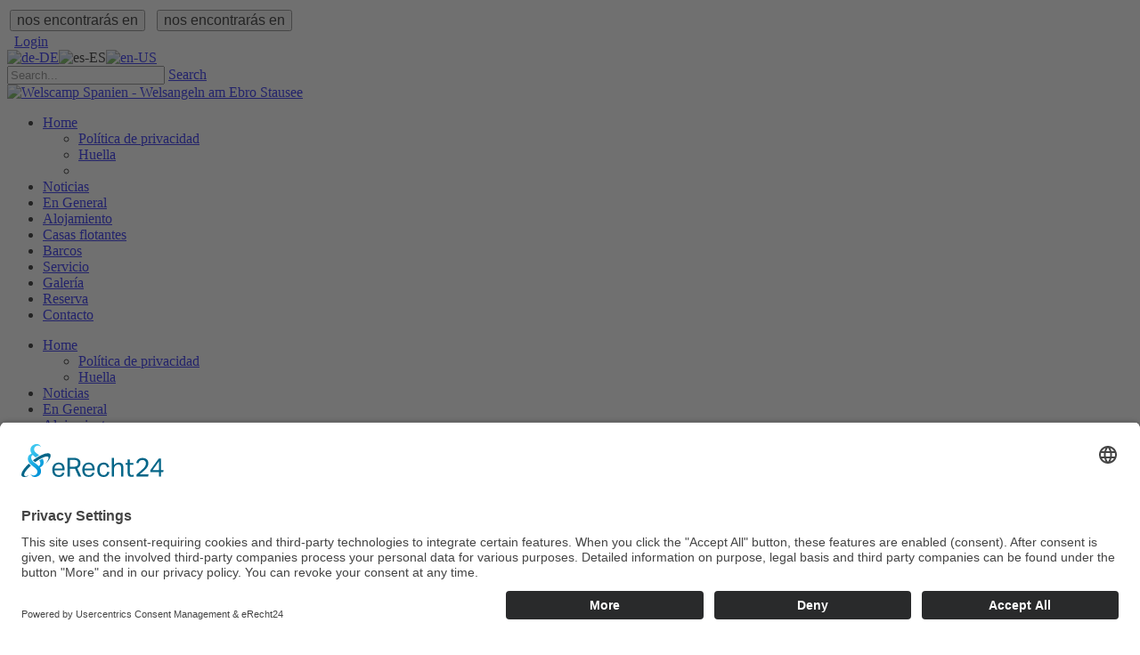

--- FILE ---
content_type: text/html; charset=utf-8
request_url: https://www.welscamp-spanien.de/es-es/En-General
body_size: 20182
content:
<!DOCTYPE html>
<html  lang="es-ES">
<head id="Head"><meta content="text/html; charset=UTF-8" http-equiv="Content-Type" /><script type="application/javascript" src="https://sdp.eu.usercentrics.eu/latest/uc-block.bundle.js"></script>
<script id="usercentrics-cmp" async data-eu-mode="true" data-settings-id="w6C1mIHNT" src="https://app.eu.usercentrics.eu/browser-ui/latest/loader.js"></script><title>
	Información general
</title><meta id="MetaDescription" name="DESCRIPTION" content="El embalse de Riba-Roja, hogar de bagre enorme, carpa grande, lucioperca, lubina negra y nuevo: ¡róbalo! Disfrute de las ventajas de un viaje de..." /><meta id="MetaRobots" name="ROBOTS" content="INDEX, FOLLOW" /><link href="/Resources/Shared/stylesheets/dnndefault/7.0.0/default.css?cdv=126" type="text/css" rel="stylesheet"/><link href="/Resources/Search/SearchSkinObjectPreview.css?cdv=126" type="text/css" rel="stylesheet"/><link href="/Portals/_default/skins/nexus/skin.css?cdv=126" type="text/css" rel="stylesheet"/><link href="/DesktopModules/EasyDNNnews/Templates/_default/Ozone/Ozone.css?cdv=126" type="text/css" rel="stylesheet"/><link href="/DesktopModules/EasyDNNnews/Templates/_default/Ozone/StylesCSS/custom_ss7pqtfunm2.css?cdv=126" type="text/css" rel="stylesheet"/><link href="/Portals/_default/Containers/Nexus/container.css?cdv=126" type="text/css" rel="stylesheet"/><link href="/Portals/0/portal.css?cdv=126" type="text/css" rel="stylesheet"/><link href="/DesktopModules/EasyDNNNews/static/rateit/css/rateit.css?cdv=126" type="text/css" rel="stylesheet"/><link href="/DesktopModules/EasyDNNNews/ChameleonGalleryPresets/common/base.css?cdv=126" type="text/css" rel="stylesheet"/><link href="/DesktopModules/EasyDNNNews/static/common/common.css?cdv=126" type="text/css" rel="stylesheet"/><link href="/DesktopModules/EasyDNNNews/ChameleonGalleryPresets/themes/NewsOne/NewsOne.css?cdv=126" type="text/css" rel="stylesheet"/><link href="/DesktopModules/EasyDNNNews/static/smbLight/themes/modern/modern.css?cdv=126" type="text/css" rel="stylesheet"/><script src="/DesktopModules/EasyDNNNews/static/eds_jquery/eds2.2.3.js?cdv=126" type="text/javascript"></script><script src="/Resources/libraries/jQuery/03_05_01/jquery.js?cdv=126" type="text/javascript"></script><script src="/Resources/libraries/jQuery-Migrate/03_02_00/jquery-migrate.js?cdv=126" type="text/javascript"></script><script src="/Resources/libraries/jQuery-UI/01_12_01/jquery-ui.js?cdv=126" type="text/javascript"></script><!--[if LT IE 9]><link id="IE8Minus" rel="stylesheet" type="text/css" href="/Portals/_default/skins/nexus/css/ie8style.css" /><![endif]--><link rel="alternate" hreflang="de-DE" href="https://www.welscamp-spanien.de/de-de/Allgemein/ArtMID/563/ArticleID/4/Allgemeine-Informationen" /><link rel="alternate" hreflang="es-ES" href="https://www.welscamp-spanien.de/es-es/En-General/ArtMID/563/ArticleID/4/Informaci%c3%b3n-general" /><link rel="alternate" hreflang="en-US" href="https://www.welscamp-spanien.de/en-us/General/ArtMID/563/ArticleID/4/General-information" /><meta property="og:site_name" content="Welscamp Spanien - Welsangeln am Ebro Stausee" />
<meta property="og:title" content="Información general" />
<meta property="og:description" content="El embalse de Riba-Roja, hogar de bagre enorme, carpa grande, lucioperca, lubina negra y nuevo: &iexcl;róbalo! Disfrute de las ventajas de un viaje de pesca planificado y supervisado por profesionales. Creo que sería el cumplimiento de su sueño de pesca si, gracias a nuestra organización, nuestra experiencia y servicios en el sitio y con un poco de suerte, pudiera derrotar a una capital. Confíe en nuestros muchos años de experiencia en planificación y apoyo profesional para su sueño:..." />
<meta property="og:url" content="https://www.welscamp-spanien.de/es-es/En-General" />
<meta property="og:type" content="article" />

<meta property="og:image" content="https://www.welscamp-spanien.de/Portals/0/EasyDNNnews/4/img-bearbeitet-(3-von-5).jpg" />

<meta name="twitter:card" content="summary_large_image" />
<meta name="twitter:title" content="Información general" />
<meta name="twitter:description" content="El embalse de Riba-Roja, hogar de bagre enorme, carpa grande, lucioperca, lubina negra y nuevo: &iexcl;róbalo! Disfrute de las ventajas de un viaje de pesca planificado y supervisado por..." />
<script type="application/ld+json">{
	"@context": "http://schema.org",
	"@type": "NewsArticle",
	"mainEntityOfPage": {
	  "@type": "WebPage",
	  "@id": "https://www.welscamp-spanien.de/de-de/Pflege/Inhalte/ArtMID/393/ArticleID/4/Informaci%c3%b3n-general"
	},
	"headline": "Información general",
	"image": {
		"@type": "ImageObject",
		"url": ""
	  },
	"datePublished": "2019-09-07T16:20:00.0000000",
	"dateModified": "2021-10-19T14:47:31.0770000",
	"author": {
	  "@type": "Person",
	  "name": "SuperUser Account"
	},
	 "publisher": {
	  "@type": "Organization",
	  "name": "Welscamp Spanien - Welsangeln am Ebro Stausee",
	  "logo": {
		"@type": "ImageObject",
		"url": "https://www.welscamp-spanien.de/Portals/0/emtpy.png?ver=OoBrxqKKFhvhF9NRha7zTw%3d%3d"
	  }
	},
	"description": "El embalse de Riba-Roja, hogar de bagre enorme, carpa grande, lucioperca, lubina negra y nuevo: &amp;iexcl;r&#243;balo! Disfrute de las ventajas de un viaje de pesca planificado y supervisado por..."
  }
  </script><style type="text/css">
	.treeview li { list-style-type: none }
</style><script id="eds_js1_1" src="/DesktopModules/EasyDNNnews/static/EasyDnnSolutions/EasyDnnSolutions_1.1_2.2.js" type="text/javascript" data-minor-version="0" data-init-json="{&quot;instanceGlobal&quot;:&quot;EasyDnnSolutions1_1_instance&quot;,&quot;google&quot;:{&quot;maps&quot;:{&quot;api&quot;:{&quot;key&quot;:&quot;&quot;,&quot;libraries&quot;:[&quot;geometry&quot;,&quot;places&quot;]}}}}"></script></head>
<body id="Body">
    
    <form method="post" action="/es-es/En-General" id="Form" enctype="multipart/form-data">
<div class="aspNetHidden">
<input type="hidden" name="__EVENTTARGET" id="__EVENTTARGET" value="" />
<input type="hidden" name="__EVENTARGUMENT" id="__EVENTARGUMENT" value="" />
<input type="hidden" name="__VIEWSTATE" id="__VIEWSTATE" value="2dOXeaBxlzzWtziosWd0wMaazZnYeCMF0V4GBtmGZRXjeDj2/A6a0GR8e9/+w081njtHN36ELWzuCaNTwjl2YNK3wZeD+UIDcjUelfjJXnCrD6UsAvouL06VXhUoZgKtO3lvaQCqVMDynsJMdFmL5AXFtkTi/TZ1FF+x5VvJyzDZFjMUxQJFR/Lmp3DJmZp+zdObjXez/S4mZAgJbs+hjZxmsWWaBl6M5uZiOAT9Q2WmNk2Vw1Tc8zF00koUj1fDrqUGhXVg8URZx3BQ6EfHmg0z9sp9h8qfSnYDmZ/KDlMJLJIKOR/1/LXr4KvDcsylanQzkhU16CnNMws3WetXDb1BHMW7LjoUFfXn7+4f4F8yrGypsgiWeNKso2R/u35b5KwTrToNGbZkL3rcjz6sO+8cD6f3EibLEaBsn4ARpmgS2JXuP5QZB/[base64]/Aut8VBjLvU0F/HBH7oNwRmKJtwjVM48u985TrSqzXB5rt3idqBx3guGJ2h2bw4fj+NasBgVdWZ9twvMYCuwcLyVTrrj/Hi4UqV0Mxm29p6kTjncQy/lTc3wiYM9SiLuxlEZMqHAR3GlHpgcIXfHS5XmzbFmqt1sgKIqaCTHe4fujPMvz99o9JCpZxKLhRjZMM/SpwD10VnDNe4wo9Q7qFwQ1cLDTYQSfXL5T1pD/1I1HoZGcLFE95MGwy1jPdNlHBD7QGUCvZ1Ggf5abtEhw3NV+PDaGhMcWEmNEbBAONgDNmsmkQ/cZoU9pnYBL62lC1P1ammOSmrHBKghrzZIR6uccMhc0vBbJ0fxLd3sXTJceZ8c4DdtuK8AlrfQiSiPN/6rV07SewzsVGwfmc/QXDlPX2zsqvmIlg6KhlZTNKqh2xiulba94GZN3gJzS7j0s1rPDxfwfges+18EcSBAjrjtd0nP/taXqSxCd3YxMPZQ/IOBoeVIGY9sc7cHLvMH41/EqLW52Id5L7Vefg2o4DlteokAfQ42HOsP1xLwnQxZPVFlgOqdL9W6k2LkgppFlC5JiQ/y6WHo4ZpHQkDr2hgnQg2i3wvIZO8/3I23TaJVmYBIZ5RmRYqLJPgd2q3oonQKgDtKvLiJfFs+4aXoKRIQRtAs6iKQkTXz4zDFC0mOFe/h386PdhRKP1+zAIkf0RqLQTjP0qln9ntMADjNXUGBi/80C9Tdq/XVdmHvcC991iw5MH8BWuihOyH45gb4zVZJp16Ij0svbtTX2UvLI4wJB03Z63fOc22JuZa9alDrxcSVvf8CT65/U0yxgGJa3x5bhP9cAZCoI9Oh/ikUv9Jx/P6sdW2nyLiWrvW2s9uj/IDMf4kvq743WIJrR4tFQpcFv1cEHgocfcIoQAI2uoevhj8WN0od2MFok69KqtJNljWxA4NEx1WshSVlgdkuUwd3kNpj5MiwKTtfCBmOao" />
</div>

<script type="text/javascript">
//<![CDATA[
var theForm = document.forms['Form'];
if (!theForm) {
    theForm = document.Form;
}
function __doPostBack(eventTarget, eventArgument) {
    if (!theForm.onsubmit || (theForm.onsubmit() != false)) {
        theForm.__EVENTTARGET.value = eventTarget;
        theForm.__EVENTARGUMENT.value = eventArgument;
        theForm.submit();
    }
}
//]]>
</script>


<script src="/WebResource.axd?d=pynGkmcFUV0HHYVqAgAD9-jIgT4ke2QzF-AXKG4G7bX3rWO8Z-lyE23EIa41&amp;t=638628279619783110" type="text/javascript"></script>


<script src="//platform.twitter.com/widgets.js" type="text/javascript"></script>
<script src="//apis.google.com/js/plusone.js" type="text/javascript"></script>
<script src="//platform.linkedin.com/in.js" type="text/javascript"></script>
<script src="//assets.pinterest.com/js/pinit.js" type="text/javascript"></script>
<script type="text/javascript">
//<![CDATA[
var __cultureInfo = {"name":"es-ES","numberFormat":{"CurrencyDecimalDigits":2,"CurrencyDecimalSeparator":",","IsReadOnly":false,"CurrencyGroupSizes":[3],"NumberGroupSizes":[3],"PercentGroupSizes":[3],"CurrencyGroupSeparator":".","CurrencySymbol":"€","NaNSymbol":"NaN","CurrencyNegativePattern":8,"NumberNegativePattern":1,"PercentPositivePattern":0,"PercentNegativePattern":0,"NegativeInfinitySymbol":"-∞","NegativeSign":"-","NumberDecimalDigits":2,"NumberDecimalSeparator":",","NumberGroupSeparator":".","CurrencyPositivePattern":3,"PositiveInfinitySymbol":"∞","PositiveSign":"+","PercentDecimalDigits":2,"PercentDecimalSeparator":",","PercentGroupSeparator":".","PercentSymbol":"%","PerMilleSymbol":"‰","NativeDigits":["0","1","2","3","4","5","6","7","8","9"],"DigitSubstitution":1},"dateTimeFormat":{"AMDesignator":"","Calendar":{"MinSupportedDateTime":"\/Date(-62135596800000)\/","MaxSupportedDateTime":"\/Date(253402297199999)\/","AlgorithmType":1,"CalendarType":1,"Eras":[1],"TwoDigitYearMax":2049,"IsReadOnly":false},"DateSeparator":"/","FirstDayOfWeek":1,"CalendarWeekRule":2,"FullDateTimePattern":"dddd, d\u0027 de \u0027MMMM\u0027 de \u0027yyyy H:mm:ss","LongDatePattern":"dddd, d\u0027 de \u0027MMMM\u0027 de \u0027yyyy","LongTimePattern":"H:mm:ss","MonthDayPattern":"d \u0027de\u0027 MMMM","PMDesignator":"","RFC1123Pattern":"ddd, dd MMM yyyy HH\u0027:\u0027mm\u0027:\u0027ss \u0027GMT\u0027","ShortDatePattern":"dd/MM/yyyy","ShortTimePattern":"H:mm","SortableDateTimePattern":"yyyy\u0027-\u0027MM\u0027-\u0027dd\u0027T\u0027HH\u0027:\u0027mm\u0027:\u0027ss","TimeSeparator":":","UniversalSortableDateTimePattern":"yyyy\u0027-\u0027MM\u0027-\u0027dd HH\u0027:\u0027mm\u0027:\u0027ss\u0027Z\u0027","YearMonthPattern":"MMMM\u0027 de \u0027yyyy","AbbreviatedDayNames":["do.","lu.","ma.","mi.","ju.","vi.","sá."],"ShortestDayNames":["D","L","M","X","J","V","S"],"DayNames":["domingo","lunes","martes","miércoles","jueves","viernes","sábado"],"AbbreviatedMonthNames":["ene.","feb.","mar.","abr.","may.","jun.","jul.","ago.","sep.","oct.","nov.","dic.",""],"MonthNames":["enero","febrero","marzo","abril","mayo","junio","julio","agosto","septiembre","octubre","noviembre","diciembre",""],"IsReadOnly":false,"NativeCalendarName":"calendario gregoriano","AbbreviatedMonthGenitiveNames":["ene.","feb.","mar.","abr.","may.","jun.","jul.","ago.","sep.","oct.","nov.","dic.",""],"MonthGenitiveNames":["enero","febrero","marzo","abril","mayo","junio","julio","agosto","septiembre","octubre","noviembre","diciembre",""]},"eras":[1,"d. C.",null,0]};//]]>
</script>

<script src="/ScriptResource.axd?d=NJmAwtEo3IpuC1TKFWi226XK0IqW87GmpLz8LZ4IkTW6paOtb2JOxSUl4GxSBQxtRe6GHxNKzsgJlegwJhP2ox7dxYifRePvfKq3qRq-cnK-A9CJJKLie2VOvgJz_92KdLVCQw2&amp;t=2a9d95e3" type="text/javascript"></script>
<script src="/ScriptResource.axd?d=dwY9oWetJoI-3HoskE76bep4a8YOCcA00i46eeyrCw0hkQ5B3UZfQHxyXAmeJxXfGFhfnzi4pp8wOFwdQEItl-jD03Gt1wPtnGU9eJA1NHTUakknv25byqj-jhyuxBSKXZsgKiu5vb5cy8lU0&amp;t=2a9d95e3" type="text/javascript"></script>
<div class="aspNetHidden">

	<input type="hidden" name="__VIEWSTATEGENERATOR" id="__VIEWSTATEGENERATOR" value="CA0B0334" />
	<input type="hidden" name="__VIEWSTATEENCRYPTED" id="__VIEWSTATEENCRYPTED" value="" />
	<input type="hidden" name="__EVENTVALIDATION" id="__EVENTVALIDATION" value="BdgyeOon+OJgqAHnlc6Ni0ivpD/NMzf9wSDPjzuxW++3m3vmxJ+FscsAaTH5E1vKVSYgBYe8/a1a8+jZZaQDJ4+Q4m5BT6ILDUKuQE7K6wUHnHcH0oSzclRZxjSRgua6uk4oSZ2vXHU9tbSfU7VOv7WlVBqpR0OcL1Sjp/0gXoeQCqtqUCvqPO9OJayKkipWYMJTzA==" />
</div><script src="/js/dnn.js?cdv=126" type="text/javascript"></script><script src="/js/dnn.modalpopup.js?cdv=126" type="text/javascript"></script><script src="/Resources/Shared/Scripts/jquery/jquery.hoverIntent.min.js?cdv=126" type="text/javascript"></script><script src="/Portals/_default/skins/nexus/bootstrap/js/bootstrap.js?cdv=126" type="text/javascript"></script><script src="/Portals/_default/skins/nexus/js/jquery.goup.min.js?cdv=126" type="text/javascript"></script><script src="/Portals/_default/skins/nexus/js/modernizr.custom.js?cdv=126" type="text/javascript"></script><script src="/Portals/_default/skins/nexus/js/jquery.sticky.js?cdv=126" type="text/javascript"></script><script src="/Portals/_default/skins/nexus/js/viewport.js?cdv=126" type="text/javascript"></script><script src="/Portals/_default/skins/nexus/js/jquery.fancybox.js?cdv=126" type="text/javascript"></script><script src="/Portals/_default/skins/nexus/js/jquery.fancybox2.js?cdv=126" type="text/javascript"></script><script src="/Portals/_default/skins/nexus/slider/jquery.bxslider.js?cdv=126" type="text/javascript"></script><script src="/Portals/_default/skins/nexus/slider/slider.js?cdv=126" type="text/javascript"></script><script src="/Portals/_default/skins/nexus/slider/jquery.nivo.slider.js?cdv=126" type="text/javascript"></script><script src="/Portals/_default/skins/nexus/slider/jquery.mousewheel.min.js?cdv=126" type="text/javascript"></script><script src="/Portals/_default/skins/nexus/slider/jquery.touchSwipe.min.js?cdv=126" type="text/javascript"></script><script src="/Portals/_default/skins/nexus/slider/owl.carousel.js?cdv=126" type="text/javascript"></script><script src="/Portals/_default/skins/nexus//DNNStandard/DNNStandard.js?cdv=126" type="text/javascript"></script><script src="/Portals/_default/skins/nexus/DNNMega/jquery.dnnmega.debug.js?cdv=126" type="text/javascript"></script><script src="/Portals/_default/skins/nexus/TreeView/jquery.treeview.js?cdv=126" type="text/javascript"></script><script src="/js/dnncore.js?cdv=126" type="text/javascript"></script><script src="/Resources/Search/SearchSkinObjectPreview.js?cdv=126" type="text/javascript"></script><script src="/js/dnn.servicesframework.js?cdv=126" type="text/javascript"></script><script src="/DesktopModules/EasyDNNNews/static/rateit/js/jquery.rateit_2.2.js?cdv=126" type="text/javascript"></script><script src="/DesktopModules/EasyDNNNews/js/jquery.mousewheel_2.2.js?cdv=126" type="text/javascript"></script><script src="/Resources/Shared/Scripts/dnn.jquery.js?cdv=126" type="text/javascript"></script><script src="/DesktopModules/EasyDNNNews/js/jquery.cookie_2.2.js?cdv=126" type="text/javascript"></script><script src="/DesktopModules/EasyDNNNews/js/jquery.tinyscrollbar_2.2.js?cdv=126" type="text/javascript"></script><script src="/DesktopModules/EasyDNNNews/static/fluidvids/fluidvids_custom.min.js?cdv=126" type="text/javascript"></script><script src="/DesktopModules/EasyDNNNews/js/jquery.chameleonSlider_2.2_2.2.min.js?cdv=126" type="text/javascript"></script><script src="/DesktopModules/EasyDNNNews/static/imagesLoaded/imagesLoaded_3.1.4_2.2.min.js?cdv=126" type="text/javascript"></script><script src="/DesktopModules/EasyDNNNews/static/smbLight/js/smbLight-1.4.1_2.2.js?cdv=126" type="text/javascript"></script><script src="/DesktopModules/EasyDNNNews/static/hammerjs/hammer.2.0.4.min.js?cdv=126" type="text/javascript"></script>
<script type="text/javascript">
//<![CDATA[
Sys.WebForms.PageRequestManager._initialize('ScriptManager', 'Form', ['tdnn$ctr563$ViewEasyDNNNewsMain$ctl00$upPanelComments','dnn_ctr563_ViewEasyDNNNewsMain_ctl00_upPanelComments'], [], [], 90, '');
//]]>
</script>

        
        
        
<!--[if lt IE 9]>
		<script src="http://html5shim.googlecode.com/svn/trunk/html5.js"></script>
<![endif]-->

<!-- bootstrap -->
<!--CDF(Javascript|/Portals/_default/skins/nexus/bootstrap/js/bootstrap.js?cdv=126|DnnBodyProvider|100)-->
<!-- basic -->
<!--CDF(Javascript|/Portals/_default/skins/nexus/js/jquery.goup.min.js?cdv=126|DnnBodyProvider|100)-->
<!--CDF(Javascript|/Portals/_default/skins/nexus/js/modernizr.custom.js?cdv=126|DnnBodyProvider|100)-->
<!--CDF(Javascript|/Portals/_default/skins/nexus/js/jquery.sticky.js?cdv=126|DnnBodyProvider|100)-->
<!--CDF(Javascript|/Portals/_default/skins/nexus/js/viewport.js?cdv=126|DnnBodyProvider|100)-->
<!-- fancybox -->
<!--CDF(Javascript|/Portals/_default/skins/nexus/js/jquery.fancybox.js?cdv=126|DnnBodyProvider|100)-->
<!--CDF(Javascript|/Portals/_default/skins/nexus/js/jquery.fancybox2.js?cdv=126|DnnBodyProvider|100)-->

<!--CDF(Javascript|/Portals/_default/skins/nexus/slider/jquery.bxslider.js?cdv=126|DnnBodyProvider|100)-->
<!--CDF(Javascript|/Portals/_default/skins/nexus/slider/slider.js?cdv=126|DnnBodyProvider|100)-->
<!--CDF(Javascript|/Portals/_default/skins/nexus/slider/jquery.nivo.slider.js?cdv=126|DnnBodyProvider|100)-->
<!--CDF(Javascript|/Portals/_default/skins/nexus/slider/jquery.mousewheel.min.js?cdv=126|DnnBodyProvider|100)-->
<!--CDF(Javascript|/Portals/_default/skins/nexus/slider/jquery.touchSwipe.min.js?cdv=126|DnnBodyProvider|100)-->
<!--CDF(Javascript|/Portals/_default/skins/nexus/slider/owl.carousel.js?cdv=126|DnnBodyProvider|100)-->


<!--CDF(Javascript|/Portals/_default/skins/nexus//DNNStandard/DNNStandard.js?cdv=126|DnnBodyProvider|100)-->
<!--CDF(Javascript|/Resources/Shared/Scripts/jquery/jquery.hoverIntent.min.js?cdv=126|DnnBodyProvider|100)-->

<!--CDF(Javascript|/Portals/_default/skins/nexus/DNNMega/jquery.dnnmega.debug.js?cdv=126|DnnBodyProvider|100)-->


<!--CDF(Javascript|/Portals/_default/skins/nexus/TreeView/jquery.treeview.js?cdv=126|DnnBodyProvider|100)-->


<div class="wrapper">
 <!-- Header -->
  <div class="TopBar">
      <div class="SkinWidth">
        <div class="row">
          <div class="col-sm-6">
            <div id="dnn_HeaderPane" class="HeaderPane"><div class="DnnModule DnnModule-DNN_HTML DnnModule-664"><a name="664"></a><div id="dnn_ctr664_ContentPane"><!-- Start_Module_664 --><div id="dnn_ctr664_ModuleContent" class="DNNModuleContent ModDNNHTMLC">
	<div id="dnn_ctr664_HtmlModule_lblContent" class="Normal">
	<table>
 <tbody>
  <tr>
   <td style="padding-right: 10px"><a href="https://www.facebook.com/angelninspanien/" target="blank"><button class="btn btn-primary" style="font-size:16px" type="button">nos encontrarás en <i class="fa fa-facebook-official"></i></button></a></td>
   <td><a href="https://www.instagram.com/welscamp/" target="blank"><button class="btn btn-primary" style="font-size:16px" type="button">nos encontrarás en <i class="fa fa-instagram"></button></a><!-- Modal --></td>
  </tr>
 </tbody>
</table>

</div>

</div><!-- End_Module_664 --></div>
</div></div>
          </div>
	      <div class="col-sm-6">
	        <div class="login-style">
	          <em class="fa fa-user"></em>
&nbsp;&nbsp;<em class="fa fa fa-lock"></em><a id="dnn_dnnLOGIN_loginLink" title="Login" class="login" rel="nofollow" onclick="return dnnModal.show(&#39;https://www.welscamp-spanien.de/es-es/Login?returnurl=/es-es/En-General&amp;popUp=true&#39;,/*showReturn*/true,300,650,true,&#39;&#39;)" href="https://www.welscamp-spanien.de/es-es/Login?returnurl=%2fes-es%2fEn-General">Login</a>
&nbsp;&nbsp;<div class="language-object" >

<span class="Language" title="Deutsch (Deutschland)"><a href="https://www.welscamp-spanien.de/de-de/Allgemein" ><img src="/images/Flags/de-DE.gif" alt="de-DE" /></a></span><span class="Language selected" title="Español (España, Alfabetización Internacional)" ><img src="/images/Flags/es-ES.gif" alt="es-ES" /></span><span class="Language" title="English (United States)"><a href="https://www.welscamp-spanien.de/en-us/General" ><img src="/images/Flags/en-US.gif" alt="en-US" /></a></span>
</div>
			  <div class="skin-search">
				<a title="Search" class="icon-search fa fa-search"></a>
				<div class="search_bg" id="Keywords"><span id="dnn_dnnSEARCH_ClassicSearch">
    
    
    <span class="searchInputContainer" data-moreresults="See More Results" data-noresult="No Results Found">
        <input name="dnn$dnnSEARCH$txtSearch" type="text" maxlength="255" size="20" id="dnn_dnnSEARCH_txtSearch" class="NormalTextBox" aria-label="Search" autocomplete="off" placeholder="Search..." />
        <a class="dnnSearchBoxClearText" title="Clear search text"></a>
    </span>
    <a id="dnn_dnnSEARCH_cmdSearch" class="search icon-search-2" href="javascript:__doPostBack(&#39;dnn$dnnSEARCH$cmdSearch&#39;,&#39;&#39;)">Search</a>
</span>


<script type="text/javascript">
    $(function() {
        if (typeof dnn != "undefined" && typeof dnn.searchSkinObject != "undefined") {
            var searchSkinObject = new dnn.searchSkinObject({
                delayTriggerAutoSearch : 400,
                minCharRequiredTriggerAutoSearch : 2,
                searchType: 'S',
                enableWildSearch: true,
                cultureCode: 'es-ES',
                portalId: -1
                }
            );
            searchSkinObject.init();
            
            
            // attach classic search
            var siteBtn = $('#dnn_dnnSEARCH_SiteRadioButton');
            var webBtn = $('#dnn_dnnSEARCH_WebRadioButton');
            var clickHandler = function() {
                if (siteBtn.is(':checked')) searchSkinObject.settings.searchType = 'S';
                else searchSkinObject.settings.searchType = 'W';
            };
            siteBtn.on('change', clickHandler);
            webBtn.on('change', clickHandler);
            
            
        }
    });
</script>
</div>
			  </div>
            </div>
			<a title="Menu" href="#" class="menu_box fl"><em class="fa fa-bars"></em></a>
          </div>
        </div>
      </div>
  </div>
 <!-- Navbar -->
  <div class="StickyNav"><div class="SkinWidth">
      <div class="dnn-logo"><a id="dnn_dnnLOGO_hypLogo" title="Welscamp Spanien - Welsangeln am Ebro Stausee" href="https://www.welscamp-spanien.de/es-es/"><img id="dnn_dnnLOGO_imgLogo" src="/Portals/0/emtpy.png?ver=OoBrxqKKFhvhF9NRha7zTw%3d%3d" alt="Welscamp Spanien - Welsangeln am Ebro Stausee" style="border-width:0px;" /></a></div>
	  <nav class="NavMenu"><!--SEO NOINDEX--><div id="dnn_ctl17">
  <ul class="dnnmega">
    <li class="root mmFirst mmHasChild child-1"><a href="https://www.welscamp-spanien.de/es-es/"><span>Home</span></a><div class="megaborder">
        <ul class="M">
          <li class="category mmFirst child-1"><a href="https://www.welscamp-spanien.de/es-es/Home/Pol%C3%ADtica-de-privacidad"><span>Política de privacidad</span></a></li>
          <li class="category mmLast child-2"><a href="https://www.welscamp-spanien.de/es-es/Home/Huella"><span>Huella</span></a></li>
          <li style="clear:both;float:none;"></li>
        </ul>
      </div>
    </li>
    <li class="root child-2"><a href="https://www.welscamp-spanien.de/es-es/Noticias"><span>Noticias</span></a></li>
    <li class="root mmSelected mmBreadcrumb child-3"><a href="https://www.welscamp-spanien.de/es-es/En-General"><span>En General</span></a></li>
    <li class="root child-4"><a href="https://www.welscamp-spanien.de/es-es/Alojamiento"><span>Alojamiento</span></a></li>
    <li class="root child-5"><a href="https://www.welscamp-spanien.de/es-es/Casas-flotantes"><span>Casas flotantes</span></a></li>
    <li class="root child-6"><a href="https://www.welscamp-spanien.de/es-es/Barcos"><span>Barcos</span></a></li>
    <li class="root child-7"><a href="https://www.welscamp-spanien.de/es-es/Servicio"><span>Servicio</span></a></li>
    <li class="root child-8"><a href="https://www.welscamp-spanien.de/es-es/Galer%C3%ADa"><span>Galería</span></a></li>
    <li class="root child-9"><a href="https://www.welscamp-spanien.de/es-es/Reserva"><span>Reserva</span></a></li>
    <li class="root mmLast child-10"><a href="https://www.welscamp-spanien.de/es-es/Contacto"><span>Contacto</span></a></li>
  </ul>
</div><!--END SEO--></center></nav>
    </div>
  </div>
  <!-- MobileMenu -->
  <div class="MobileMenu">
	<ul class="filetree" id="dnn_ctl18">
  <li class="closed"><a href="https://www.welscamp-spanien.de/es-es/">Home</a><ul style="list-item-style:none">
      <li class="closed"><a href="https://www.welscamp-spanien.de/es-es/Home/Pol%C3%ADtica-de-privacidad">Política de privacidad</a></li>
      <li class="closed"><a href="https://www.welscamp-spanien.de/es-es/Home/Huella">Huella</a></li>
    </ul>
  </li>
  <li class="closed"><a href="https://www.welscamp-spanien.de/es-es/Noticias">Noticias</a></li>
  <li class="closed"><a href="https://www.welscamp-spanien.de/es-es/En-General" class="selected">En General</a></li>
  <li class="closed"><a href="https://www.welscamp-spanien.de/es-es/Alojamiento">Alojamiento</a></li>
  <li class="closed"><a href="https://www.welscamp-spanien.de/es-es/Casas-flotantes">Casas flotantes</a></li>
  <li class="closed"><a href="https://www.welscamp-spanien.de/es-es/Barcos">Barcos</a></li>
  <li class="closed"><a href="https://www.welscamp-spanien.de/es-es/Servicio">Servicio</a></li>
  <li class="closed"><a href="https://www.welscamp-spanien.de/es-es/Galer%C3%ADa">Galería</a></li>
  <li class="closed"><a href="https://www.welscamp-spanien.de/es-es/Reserva">Reserva</a></li>
  <li class="closed"><a href="https://www.welscamp-spanien.de/es-es/Contacto">Contacto</a></li>
</ul><script type="text/javascript">
        jQuery(function($) {
          $("#dnn_ctl18").treeview(
            {MenuStyle:"TreeView"}
          );
        });
      </script>
  </div>
  <!-- BannerPane -->
  <div id="dnn_BannerPane" class="BannerPane"><div class="DnnModule DnnModule-DNN_HTML DnnModule-662"><a name="662"></a><div id="dnn_ctr662_ContentPane"><!-- Start_Module_662 --><div id="dnn_ctr662_ModuleContent" class="DNNModuleContent ModDNNHTMLC">
	<div id="dnn_ctr662_HtmlModule_lblContent" class="Normal">
	<center><img alt="" src="/portals/0/tct-lp.jpg" title="Welscamp Spanien" class="img-responsive"/>

<p style="text-align: center;"><span style="color:#ffffff;"><strong>www.welscamp-spanien.de&nbsp;&nbsp;&nbsp; |&nbsp;&nbsp;&nbsp; +34 977 265 145 &nbsp;&nbsp;&nbsp; |&nbsp;&nbsp;&nbsp; +34 638 171 521</strong></span></p>

</div>

</div><!-- End_Module_662 --></div>
</div></div>
  
  <!-- Main content-->
  <div class="mycontent">
	
    <div class="SkinWidth">
      <div class="row">
		
      </div>
	  <div class="row">
        
		
      </div>
      <div class="row">
        
		
		
      </div>
	  <div class="row">
        
		
		
		
      </div>
	  <div class="row">
        
		
      </div>
	  <div class="row">
        
		
      </div>
	  <div class="row">
        
		
      </div>
	  <div class="row">
        
		
      </div>
      <div class="row">
        <div id="dnn_ContentPane" class="ContentPane col-sm-12"><div class="DnnModule DnnModule-EasyDNNnews DnnModule-563"><a name="563"></a><div id="dnn_ctr563_ContentPane"><!-- Start_Module_563 --><div id="dnn_ctr563_ModuleContent" class="DNNModuleContent ModEasyDNNnewsC">
	
<script type="text/javascript">
	/*<![CDATA[*/
	
	eds2_2(function ($) {var $articleContentWrapper = $('#dnn_ctr563_ViewEasyDNNNewsMain_ctl00_pnlViewArticle');$articleContentWrapper.on('click', 'a[rel^="ednSmbLight"]', function () {var $clicked = $(this),$smbItems = $('a[rel^="ednSmbLight"]'),i = 0,lightboxItems = [],lightboxOptions = {openAt: 0,cssClass: 'modern'};$smbItems.each(function () {if (this == $clicked[0])lightboxOptions.openAt = i;lightboxItems.push($(this).data('smbdata'));i++;});new SmbLight_1(lightboxItems,lightboxOptions);return false;})});
	
	
	
						eds2_2(function ($) {
							$('#dnn_ctr563_ViewEasyDNNNewsMain_ctl00_pnlViewArticle_edn_printButton').on('click', function (){
								var prtContent = document.getElementById('dnn_ctr563_ViewEasyDNNNewsMain_ctl00_pnlViewArticle'),
									spacelessTitle = 'Información general'.replace(/\s/g, '_'),
									WinPrint = window.open(this.href, spacelessTitle, 'toolbar=no,location=no,status=no,menubar=no,scrollbars=yes,resizable=yes,width=450,height=250');

								WinPrint.document.write("<!DOCTYPE html PUBLIC \"-//W3C//DTD XHTML 1.0 Strict//EN\" \"http://www.w3.org/TR/xhtml1/DTD/xhtml1-strict.dtd\">");
								WinPrint.document.write("<html><head><title>Información general</title><link rel=\"stylesheet\" type=\"text/css\" href=\"https://www.welscamp-spanien.de/DesktopModules/EasyDNNnews/Templates/_default/Ozone/Ozone.css\"/></head><body>");
								WinPrint.document.write("<div class=\"eds_news_module_563 news Ozone_Style_custom_ss7pqtfunm2 eds_style_custom_ss7pqtfunm2 eds_subCollection_news eds_news_Ozone eds_template_Details_Article_Default_With_Tabs eds_templateGroup_detailsArticleDefaultTabs eds_styleSwitchCriteria_module-563 eds_print\">")
								WinPrint.document.write(prtContent.innerHTML);
								WinPrint.document.write("</div></body></html>");
								WinPrint.document.close();
								WinPrint.focus();

								setTimeout(function () {
									WinPrint.print();
								}, 500);

								return false;
							});
						});
	
	
	
	
	
	

	eds2_2(function ($) {
		if (typeof edn_fluidvids != 'undefined')
			edn_fluidvids.init({
				selector: ['.edn_fluidVideo iframe'],
				players: ['www.youtube.com', 'player.vimeo.com']
			});
		
		
		

	});
	/*]]>*/
</script>



<div class="eds_news_module_563 news Ozone_Style_custom_ss7pqtfunm2 eds_style_custom_ss7pqtfunm2 eds_subCollection_news eds_news_Ozone eds_template_Details_Article_Default_With_Tabs eds_templateGroup_detailsArticleDefaultTabs eds_styleSwitchCriteria_module-563">
	

	

	

	

	<div id="dnn_ctr563_ViewEasyDNNNewsMain_ctl00_pnlViewArticle">
		
		
		
		
		
<script src="/DesktopModules/EasyDNNnews/static/edsTabulator/edsTabulator-1.0.js"></script>
<script>
	jQuery(function ($) {
		$('div.edsTabulator').edsTabulator_1();
	});
</script>
	<article class="edn_article edn_articleDetails">
		
		
		
		<div class="edn_metaDetails">
			<a href="https://www.welscamp-spanien.de/es-es/En-General/PID/563/authorid/1/AuthorName/SuperUser-Account">SuperUser Account</a>
			<time> / sábado, 7 de septiembre de 2019</time>
			<div class="edn_articleCategories"> / Categories: <a href="https://www.welscamp-spanien.de/es-es/En-General/PID/563/evl/0/CategoryID/3/CategoryName/Allgemein" class="Allgemein EDNcategorycolor-default">Allgemein</a></div>
		</div>

		
		
		
		<h1 class="edn_articleTitle">Información general</h1>
		

		
		<p>El embalse de Riba-Roja, hogar de bagre enorme, carpa grande, lucioperca, lubina negra y nuevo: &iexcl;róbalo! Disfrute de las ventajas de un viaje de pesca planificado y supervisado por profesionales. Creo que sería el cumplimiento de su sueño de pesca si, gracias a nuestra organización, nuestra experiencia y servicios en el sitio y con un poco de suerte, pudiera derrotar a una capital. Confíe en nuestros muchos años de experiencia en planificación y apoyo profesional para su sueño: vacaciones de pesca en España en el embalse de Río Ebro y Riba Roja. Por cierto: no necesitas una licencia de pesca de Alemania en España, &iexcl;todos pueden pescar aquí!</p>

<p>&nbsp;</p>

<p><strong>La ubicación del campamento:</strong></p>

<p>Nuestro campamento está ubicado en la Ribeira de Ebre (Valle del Ebro), en un paisaje intercalado con bosques, plantaciones y viñedos, en la parte inferior del embalse de Riba-Roja (Embalse de Riba-Roja). A las afueras de Cataluña, a 8 km del pueblo de Riba-Roja.</p>

<p>El terreno a la salida del ramal Barranco San Franzisko, a unos 2 km de la presa Riba-Roja (Presa de Riba-Roja), era una cantera que ya no se usaba. El sistema original de cantera en forma de terraza se ha conservado, de modo que cada alojamiento tiene una vista maravillosa del embalse y / o su brazo lateral arbolado. Fácilmente accesible a través de la carretera que conduce al campamento, no es difícil de encontrar. Incrustado en una magnífica flora y fauna, mirar el campamento da la impresión de que pertenece allí. El embalse de Caspe también es accesible y el embalse de Flix y el río Ebro están a tiro de piedra.</p>

<p><br />
También existe la posibilidad de hacer los más hermosos paseos en bicicleta de montaña y senderismo, o ir a la famosa zona vinícola, el priorato para la degustación de vinos, o visitar sus parques naturales, que siempre merecen la pena. La playa más cercana en el mar Mediterráneo está a unos 45 minutos.</p>

<p class="bodytext">&nbsp;</p>

<div class="responsive-video"><iframe allow="accelerometer; autoplay; encrypted-media; gyroscope; picture-in-picture" allowfullscreen="" frameborder="0" src="https://www.youtube.com/embed/xnQNYnim52w"></iframe></div>
    
               
		

		
		
		
		<div class="edn_socialPrintWrapper">
			
								<iframe src="https://www.facebook.com/plugins/like.php?locale=es_ES&href=https%3a%2f%2fwww.welscamp-spanien.de%2fes-es%2fEn-General&width=120&layout=button_count&action=like&size=large&show_faces=true&share=false&height=21" width="120" height="28" class="edNews_fbLike" style="border:none;overflow:hidden" scrolling="no" frameborder="0" allowTransparency="true"></iframe>
							
			
							<script type="text/javascript">
								var addthis_config = addthis_config ||{ };
								addthis_config.lang = 'es';
								addthis_config.ui_language = 'es';
							</script>
							<div class="addthis_inline_share_toolbox"></div>
							<script type="text/javascript" src="//s7.addthis.com/js/300/addthis_widget.js#pubid=ra-5a992d22a09479fe"></script>
							
			<span id="dnn_ctr563_ViewEasyDNNNewsMain_ctl00_pnlViewArticle_edn_printButton" class="edn_printButton"><span>Print</span></span>
		</div>
		<div class="edn_metaDetails edn_clearFix">
			<span class="edn_numberOfVievs">39247</span>
			 Rate this article: <div class="article_rating"><span class="current_rating" > 3.1</span><div class="EDN_article_rateit M563 rateit " data-rateit-step="1" data-rateit-min="0" data-rateit-max="5" data-rateit-resetable="false" ></div></div>
			
		</div>
		
		<div class="edsTabulator"><!--TabsWrapper begin-->
			<ul class="eds_tabsNav"><!--Tabs navigation-->
				
				
				
				
				
				<li class="edsTabulator_tabTrigger">Gallery</li><!--GalleryTab-->
				
				
				
			</ul><!--end of Tabs navigation-->
			<div class="edsTabulator_tabsWrapper"><!--TabsContent begin-->
				
				
				
				
				
				<div class="edsTabulator_tab"><!--GalleryTab begin-->
				

		

						<script type="text/javascript">
							eds2_2(document).ready(function($) 
							{
							$('#eds_sliderM563').chameleonSlider_2_1({
								content_source: '/DesktopModules/EasyDNNNews/ChameleonGalleryService.ashx?portalid=0&tabid=98&nested=False&articleid=4',
								flowplayer_src: '/DesktopModules/EasyDNNNews/GalleryControls/flowplayer5/flowplayer.swf',
								container_dimensions: {
											width: 1.00,
											height: 500,
											w_as_ratio: true,
											h_as_ratio:false,
											height_references_width: false
										},
								main_panel: {
											display: true,
											fill_panel:true,
											stretch_small_image: true,
											top_left_align: false,
											dimensions: {
												width: 1,
												height: 400,
												w_as_ratio: true,
												h_as_ratio: false
											},
											position: {
												vertical: 'top',
												horizontal: 'left',
												h_offset: 0,
												v_offset: 0
											},
											trim: {
												top: 0,
												bottom: 0,
												left: 0,
												right: 0
											},
											transition: {
												duration: 1000,
												effects: [
													{type: 'slide',force_horizontal: true,force_vertical: false,directions: ['left','right']},
												]
											}
										},
								pagination: {
											display: false
										},
								buttons: {
											email: {
												display: true ,
												position: {
													vertical: 'top',
													horizontal: 'right',
													h_offset: 10,
													v_offset: 55
												},
												email_subject: 'Email'
											},
											download: {
												display: true,
												position: {
													vertical: 'top',
													horizontal: 'right',
													h_offset: 10,
													v_offset: 100
												}
											}
										},
								thumbs: {
											display: true,
											auto_hide: false,
											hide_speed: 250,
											display_item_types: true,
											width: 80,
											height: 60,
											captions: false,
											pagination: {
												direction: 'horizontal',
												duration: 250,
												easing: 'swing'
											},
											container: {
												dimensions: {
													width: 1,
													height: 100,
													w_as_ratio: true,
													h_as_ratio: false
												},
												position: {
													vertical: 'top',
													horizontal: 'left',
													h_offset: 0,
													v_offset: 400,
													h_as_ratio: false,
													w_as_ratio: false
												}
											}
										},
								scrollable_boxes: {
									item_info: {
										display: true,
										container: {
											dimensions: {
												height: 65,
												width: 1,
												w_as_ratio: true,
												h_as_ratio: false
											},
											resize_to_content: false,
											position: {
												vertical: 'bottom',
												horizontal: 'left',
												h_offset: 0,
												v_offset: 100,
												h_as_ratio: false,
												w_as_ratio: false
											}
										}
									},
									gallery_info: {
										display: false,
										container: {
											dimensions: {
												height: 100,
												width: 1,
												h_as_ratio: false,
													w_as_ratio: true
											},
											resize_to_content: false,
											position: {
												vertical: 'top',
												horizontal: 'left',
												h_offset: 0,
												v_offset: 0,
												h_as_ratio: false,
												w_as_ratio: false
											}
										}
									}
								},
								arrows: {
											display: true,
											auto_hide: true,
											hide_speed: 250,
											prev: {
												position: {
													vertical: 'top',
													horizontal: 'left',
													h_offset: 0,
													v_offset: 170,
													v_center_point: false,
													v_as_ratio:false
												}
											},
											next: {
												position: {
													vertical: 'top',
													horizontal: 'right',
													h_offset: 0,
													v_offset: 170,
													v_center_point: false,
													v_as_ratio:false
												}
											}
										},
									autoplay: {
											enable: true,
											interval: 5000,
											pause_on_hover: true,
											indicator: {
												display: false
											}
										},
				
									autoplay_toggle: {
											display: false
										},
										social_buttons: {
											display: true,
											direction: 'vertical',
											load_after_effect: true,
											position: {
												vertical: 'top',
												horizontal: 'right',
												h_offset: 10,
												v_offset: 10
											},
											buttons: {
												facebook: {
													display: true,
													html: '<iframe src="//www.facebook.com/plugins/like.php?href={location_href_encoded}&amp;layout=button_count&amp;show_faces=true&amp;action=like&amp;font&amp;colorscheme=light&amp;height=20" scrolling="no" frameborder="0" style="border:none; overflow:hidden; height:20px; width: 100px;" allowTransparency="true"></iframe>'
												},
												google: {
													display: true,
													html: '<g:plusone size="medium" href="{location_href}" annotation="bubble"></g:plusone><script type="text/javascript">gapi.plusone.go();</'+'script>'
												},
												twitter: {
													display: true,
													html: '<a href="//twitter.com/share" class="twitter-share-button" data-url="{location_href}" data-count="horizontal">Tweet</a><script type="text/javascript" src="//platform.twitter.com/widgets.js"></' + 'script>'
												}
											},
											hideable: true,
											container: {
												width: 100,
												height: 100
											}
										},
									categories: {
											display: false,
											auto_hide: false,
											hide_speed: 250,
											width: 100,
											height: 45,
											pagination: {
												direction: 'horizontal',
												duration: 250,
												easing: 'swing'
											},
											container: {
												dimensions: {
													height: 0,
													width: 0,
													h_as_ratio: false,
													w_as_ratio: true
												},
												position: {
													vertical: 'bottom',
													horizontal: 'left',
													h_offset: 0,
													v_offset: 1100,
													h_as_ratio: false,
													w_as_ratio: false
												}
											}
										},
										title_boxes: {
											current_item: {
												display: true,
												height: 35,
												position: {
													vertical: 'bottom',
													horizontal: 'left',
													h_offset: 0,
													v_offset: 165
												}
											},
											current_gallery: {
												display: false,
												height: 35,
												position: {
													vertical: 'top',
													horizontal: 'left',
													h_offset: 0,
													v_offset: 0
												}
											}
										},
								redirect_on_click: false,
								redirect_on_click_target: false,
								lightbox_on_click: true,
								module_id:563,
								locale: 'es-ES',
								article_id: '4',
								portal_id: 0,
								lightbox_title: false,
								lightbox_description: false,
								smb_options: {},
								smbLight_options: {openAt: 0,wrapperResizeDuration: 0,mobile: false,flowplayerSwf: '/DesktopModules/EasyDNNnews/js/flowplayer/flowplayer.swf',socialButtons: { facebook: true, twitter: true, gplus: true, inshare: true, pinterest: true},cssClass: 'modern'},
								
								fullscreen_provider: 'smbLight',
								});
							});
						</script>
<div id="dnn_ctr563_ViewEasyDNNNewsMain_ctl00_ctl07_mainChameleonWrap" class="article_gallery">
	<div id="ChameleonGallery">
		<div id="eds_sliderM563" class="chameleon_slider NewsOne gray">
		</div>
	</div>
</div>

		
				
				
				</div><!--end of GalleryTab end-->
				
				<!--AuthorProfileTab end-->
				

		
		
		<input type="hidden" name="dnn$ctr563$ViewEasyDNNNewsMain$ctl00$hfRate" id="dnn_ctr563_ViewEasyDNNNewsMain_ctl00_hfRate" value=" 3.062" />
		<script type="text/javascript">
			// <![CDATA[
			eds2_2(function ($) {
				var isArticleRated = false;
				if (!false)
					isArticleRated = $.cookie("EDNA-14");
				var $rate_it = $(".EDN_article_rateit.M563");

				$rate_it.bind('rated reset', function (e) {
					var ri = $(this),
						value = ri.rateit('value'),
						articleid = 4,
						portalId = 0,
						moduleId = 563,
						tabId = 98;

					$rate_it.rateit('readonly', true);
					ri.rateit('readonly', true);

					if (!false)
						$.cookie("EDNA-14", "true");

					document.getElementById("dnn_ctr563_ViewEasyDNNNewsMain_ctl00_hfRate").value = value;

					$.ajax({
						url: "/DesktopModules/EasyDNNNews/ashx/RateArticle.ashx",
						type: "POST",
						cache: false,
						dataType: 'json',
						timeout: 15000,
						data: {
							portalId: portalId,
							moduleId: moduleId,
							tabId: tabId,
							articleid: articleid,
							ratingValue: value
						}
					})
						.done(function (response, status) {
							ri.siblings('.current_rating').text(response);
						})
						.fail(function () {
						})
						.always(function () {
						});
				})
					.rateit('value', document.getElementById("dnn_ctr563_ViewEasyDNNNewsMain_ctl00_hfRate").value)
					.rateit('readonly', isArticleRated)
					.rateit('step', 1);

				$('#dnn_ctr563_ViewEasyDNNNewsMain_ctl00_upPanelComments').on('click', '#dnn_ctr563_ViewEasyDNNNewsMain_ctl00_lbAddComment', function () {
					var $lbAddComment = $('#dnn_ctr563_ViewEasyDNNNewsMain_ctl00_lbAddComment'),
						noErrors = true,

						$authorNameInput = $('#dnn_ctr563_ViewEasyDNNNewsMain_ctl00_tbAddCommentName'),
						$authorEmailInput = $('#dnn_ctr563_ViewEasyDNNNewsMain_ctl00_tbAddCommentEmail'),
						$authorGDPRAgreement = $('#dnn_ctr563_ViewEasyDNNNewsMain_ctl00_cbShowCommentsGDPRComplianceAgreementRules'),
						authorName,
						authorEmail,
						comment = $('#dnn_ctr563_ViewEasyDNNNewsMain_ctl00_tbAddComment').val(),

						$noAuthorName = $('#dnn_ctr563_ViewEasyDNNNewsMain_ctl00_lblAddCommentNameError'),
						$noAuthorEmail = $('#dnn_ctr563_ViewEasyDNNNewsMain_ctl00_lblAddCommentEmailError'),
						$authorEmailNotValid = $('#dnn_ctr563_ViewEasyDNNNewsMain_ctl00_lblAddCommentEmailValid'),
						$noComment = $('#dnn_ctr563_ViewEasyDNNNewsMain_ctl00_lblAddCommentError'),
						$notValidCaptcha = $('#dnn_ctr563_ViewEasyDNNNewsMain_ctl00_lblCaptchaError'),
						$noauthorGDPRAgreement = $('#dnn_ctr563_ViewEasyDNNNewsMain_ctl00_lblShowCommentsGDPRComplianceAgreementError'),

						emailRegex = /^(([^<>()[\]\\.,;:\s@\"]+(\.[^<>()[\]\\.,;:\s@\"]+)*)|(\".+\"))@((\[[0-9]{1,3}\.[0-9]{1,3}\.[0-9]{1,3}\.[0-9]{1,3}\])|(([a-zA-Z\-0-9]+\.)+[a-zA-Z]{2,}))$/;


					if ($lbAddComment.data('disable'))
						return false;

					if ($authorNameInput.length > 0) {
						authorName = $authorNameInput.val();

						$noAuthorName.css('display', 'none');

						if (authorName == '') {
							$noAuthorName.css('display', 'block');
							noErrors = false;
						}
					}

					if ($authorEmailInput.length > 0) {
						authorEmail = $authorEmailInput.val();

						$noAuthorEmail.css('display', 'none');
						$authorEmailNotValid.css('display', 'none');

						if (authorEmail == '') {
							$noAuthorEmail.css('display', 'block');
							noErrors = false;
						} else if (!emailRegex.test(authorEmail)) {
							$authorEmailNotValid.css('display', 'block');
							noErrors = false;
						}
					}

					if ($authorGDPRAgreement.length > 0) {
						$noauthorGDPRAgreement.css('display', 'none');
						if (!$authorGDPRAgreement[0].checked) {
							$noauthorGDPRAgreement.css('display', 'block');
							noErrors = false;
						}
					}

					if ($('#dnn_ctr563_ViewEasyDNNNewsMain_ctl00_pnlCommentsCaptcha').length > 0) {
						var commentsCaptchaResponse = grecaptcha.getResponse(window.eds_commentsform_captchaId);
						if (commentsCaptchaResponse.length == 0) {
							$('#dnn_ctr563_ViewEasyDNNNewsMain_ctl00_hfCommentsFormCaptchaResponse').val('');
							$notValidCaptcha.css('display', 'block');
							noErrors = false;
						}
						else {
							$('#dnn_ctr563_ViewEasyDNNNewsMain_ctl00_hfCommentsFormCaptchaResponse').val(commentsCaptchaResponse);
							$notValidCaptcha.css('display', 'none');
						}
					}

					if (comment == '') {
						$noComment.css('display', 'block');
						noErrors = false;
					} else
						$noComment.css('display', 'none');

					if (noErrors)
						$lbAddComment.data('disable', true);
					else
						return false;
				});
			});
			//*/ ]]>
		</script>
		<div id="dnn_ctr563_ViewEasyDNNNewsMain_ctl00_upPanelComments">
			
				
				
				<input type="hidden" name="dnn$ctr563$ViewEasyDNNNewsMain$ctl00$hfReplayToComment" id="dnn_ctr563_ViewEasyDNNNewsMain_ctl00_hfReplayToComment" />
			
		</div>
		
		
				
			</div><!--TabsContent end-->
		</div><!--TabsWrapper end-->
		
	</article>

	
	</div>
	
	<div id="themeSelection563" class="eds_modalWrapper eds_themeSettings eds_resizable">
		<div class="eds_modalContent eds_animated">
			<h3>Theme picker</h3>
			<div class="edn__contentLoading">
				<img src="/DesktopModules/EasyDNNNews/images/ajax-loader.gif" />
			</div>
			<div id="themeSelectionModal563" class="edNews_adminTheme"></div>
		</div>
	</div>
	
</div>










</div><!-- End_Module_563 --></div>
</div></div>
      </div>
    </div>
	<div class="ParallaxBg">
	  <div class="SkinWidth">
	    
      </div>
	</div>
	<div class="GrayBg">
	  <div class="SkinWidth">
	    
      </div>
	</div>
	<div class="SkinWidth">
      <div class="row">
        
      </div>
    </div>
    <div class="SkinWidth">
	  <div class="row">
	    <div class="dnnpanes">
	      
		  
        </div>
	    <div class="dnnpanes">
	      <div id="dnn_MiddleGrid4Left" class="MiddleGrid4Left col-sm-4"><div class="DnnModule DnnModule-DNN_HTML DnnModule-666"><a name="666"></a>
<div class="Container007">
	<div class="dnntitle">
	  <div class="title-bg BackgroundColor">
	    <span id="dnn_ctr666_dnnTITLE1_titleLabel" class="title">Quick Links</span>



	  </div>
    </div>
	<div class="contentmain"> 
		<div id="dnn_ctr666_ContentPane" class="contentpane"><!-- Start_Module_666 --><div id="dnn_ctr666_ModuleContent" class="DNNModuleContent ModDNNHTMLC">
	<div id="dnn_ctr666_HtmlModule_lblContent" class="Normal">
	<ul>
 <li><a href="/es-es/Noticias"><span style="color:#ffffff;">Noticias</span></a></li>
 <li><a href="/es-es/alojamiento"><span style="color:#ffffff;">Alojamiento</span></a></li>
 <li><a href="/es-es/barcos"><span style="color:#ffffff;">Barcos</span></a></li>
 <li><a href="/es-es/servicio"><span style="color:#ffffff;">Servicio</span></a></li>
 <li><a href="/es-es/galería"><span style="color:#ffffff;">Galería</span></a></li>
 <li><a href="/es-es/Home/política-de-privacidad"><span style="color:#ffffff;">Política de privacidad</span></a></li>
 <li><a href="/es-es/Home/huella"><span style="color:#ffffff;">Huella</span></a></li>
</ul>
</div>

</div><!-- End_Module_666 --></div>
		<div class="c_footer">
		</div>
	</div>
</div>







































</div></div>
		  <div id="dnn_MiddleGrid4Center" class="MiddleGrid4Center col-sm-4"><div class="DnnModule DnnModule-DNN_HTML DnnModule-665"><a name="665"></a>
<div class="Container007">
	<div class="dnntitle">
	  <div class="title-bg BackgroundColor">
	    <span id="dnn_ctr665_dnnTITLE1_titleLabel" class="title">Tiempo</span>



	  </div>
    </div>
	<div class="contentmain"> 
		<div id="dnn_ctr665_ContentPane" class="contentpane"><!-- Start_Module_665 --><div id="dnn_ctr665_ModuleContent" class="DNNModuleContent ModDNNHTMLC">
	<div id="dnn_ctr665_HtmlModule_lblContent" class="Normal">
	<a class="weatherwidget-io" href="https://forecast7.com/en/41d250d49/riba-roja-debre/" data-label_1="RIBA-ROJA D'EBRE" data-label_2="WEATHER" data-theme="original" >RIBA-ROJA D'EBRE WEATHER</a>
<script>
!function(d,s,id){var js,fjs=d.getElementsByTagName(s)[0];if(!d.getElementById(id)){js=d.createElement(s);js.id=id;js.src='https://weatherwidget.io/js/widget.min.js';fjs.parentNode.insertBefore(js,fjs);}}(document,'script','weatherwidget-io-js');
</script>

</div>

</div><!-- End_Module_665 --></div>
		<div class="c_footer">
		</div>
	</div>
</div>







































</div></div>
		  <div id="dnn_MiddleGrid4Right" class="MiddleGrid4Right col-sm-4"><div class="DnnModule DnnModule-DNN_HTML DnnModule-667"><a name="667"></a>
<div class="Container007">
	<div class="dnntitle">
	  <div class="title-bg BackgroundColor">
	    <span id="dnn_ctr667_dnnTITLE1_titleLabel" class="title">Contacto</span>



	  </div>
    </div>
	<div class="contentmain"> 
		<div id="dnn_ctr667_ContentPane" class="contentpane"><!-- Start_Module_667 --><div id="dnn_ctr667_ModuleContent" class="DNNModuleContent ModDNNHTMLC">
	<div id="dnn_ctr667_HtmlModule_lblContent" class="Normal">
	<div class="clearfix home-contact">
<p>Para contacto rápido, y reserva&nbsp; enivar un correo electronico o Whatsapp</p>
<ul class="contact-info">
 <li><em class="fa fa-map-marker"></em>Carretera de Fajo km 6,8 43790 Riba Roja dÈbre</li>
 <li><em class="fa fa-phone"></em>+34 977 265 145</li>
 <li><em class="fa fa-mobile"></em>+34 638 171 521 / Whatsapp</li>
 <li><em class="fa fa-envelope-o"></em><a href="mailto:Welscampribaroja@gmail.com">Welscampribaroja@gmail.com</a></li>
 <li><em class="fa fa-globe"></em><a href="#">www.welscamp-spanien.de</a></li>
 <li><em class="fa fa-facebook"></em><a href="https://www.facebook.com/angelninspanien/" target="_blank">www.facebook.com/angelninspanien/</a></li>
 <li><em class="fa fa-instagram"></em><a href="https://www.instagram.com/welscamp/" target="_blank">https://www.instagram.com/welscamp/</a></li>
</ul>
</div>

</div>

</div><!-- End_Module_667 --></div>
		<div class="c_footer">
		</div>
	</div>
</div>







































</div></div>
        </div>
	    <div class="dnnpanes">
	      
		  
		  
		  
        </div>
        <div class="dnnpanes">
          
		  
        </div>
		<div class="dnnpanes">
          
		  
        </div>
	    <div class="dnnpanes">
	      
		  
        </div>
		<div class="dnnpanes">
	      
		  
        </div>
      </div>
	</div>
	<div class="BackgroundColor">
	  <div class="SkinWidth">
	    <div class="row">
	      
        </div>
      </div>
    </div>
  <div class="SkinWidth">
      <div class="row">
	    
	    <div class="dnnpanes">
	      
		  
        </div>
	    <div class="dnnpanes">
	      
		  
		  
        </div>
	    <div class="dnnpanes">
	      
		  
		  
		  
        </div>
        <div class="dnnpanes">
          
		  
        </div>
	    <div class="dnnpanes">
	      
		  
        </div>
	    <div class="dnnpanes">
	      
		  
        </div>
		<div class="dnnpanes">
	      
		  
        </div>
	    
      </div>
    </div>
  </div>
  <section class="BackgroundColor FooterColorArea">
	  <div class="SkinWidth">
	    <div class="row">
	      
        </div>
      </div>
  </section>
  <!-- footer-->
  <div class="skin-footer">
    <div class="footer-main">
      <div class="SkinWidth">
        <div class="row">
          
		  
		  
		  
        </div>
      </div>
    </div>
    <footer class="footer-bar">
      <div class="SkinWidth">
        <div class="row">
          <div class="col-sm-6 copyright left"><span id="dnn_dnnCOPYRIGHT_lblCopyright" class="copyright">Welscamp Spanien - Welsangeln am Ebro Stausee, 2026</span>
</div>
		  
        </div>
      </div>
    </footer>
  </div>
  <div id="goup" style="display: inline;" class="goup"></div>
</div>


<!-- back to top-->
<script type="text/javascript" language="javascript">
$('#goup').goup({
    imgsrc:'/Portals/_default/skins/nexus//images/up.png'});
</script>

<!-- StickyNav LoginStatus-->
<script type="text/javascript">
if("False"=="True")
{
   $(".StickyNav").addClass("loginstatus");
   
}

</script>			  
<!-- stat count -->
<script type="text/javascript">
    (function($) {
        "use strict";
        function count($this){
        var current = parseInt($this.html(), 10);
        current = current + 1; /* Where 50 is increment */    
        $this.html(++current);
            if(current > $this.data('count')){
                $this.html($this.data('count'));
            } else {    
                setTimeout(function(){count($this)}, 50);
            }
        }            
        $(".stat-count").each(function() {
          $(this).data('count', parseInt($(this).html(), 10));
          $(this).html('0');
          count($(this));
        });
   })(jQuery);
</script>







        <input name="ScrollTop" type="hidden" id="ScrollTop" />
        <input name="__dnnVariable" type="hidden" id="__dnnVariable" autocomplete="off" value="`{`__scdoff`:`1`,`sf_siteRoot`:`/es-es/`,`sf_tabId`:`98`}" />
        <input name="__RequestVerificationToken" type="hidden" value="e35HqnMzgMhuXpG7Naa_jYuPvAcX4yXLTR67AWbLUmkxukAmMwyn1nr8NkHv13W-IMccEg2" />
    </form>
    <!--CDF(Javascript|/js/dnncore.js?cdv=126|DnnBodyProvider|100)--><!--CDF(Javascript|/js/dnn.modalpopup.js?cdv=126|DnnBodyProvider|50)--><!--CDF(Css|/Resources/Shared/stylesheets/dnndefault/7.0.0/default.css?cdv=126|DnnPageHeaderProvider|5)--><!--CDF(Css|/Portals/_default/skins/nexus/skin.css?cdv=126|DnnPageHeaderProvider|15)--><!--CDF(Css|/Portals/_default/Containers/Nexus/container.css?cdv=126|DnnPageHeaderProvider|25)--><!--CDF(Css|/Portals/_default/Containers/Nexus/container.css?cdv=126|DnnPageHeaderProvider|25)--><!--CDF(Css|/Portals/_default/Containers/Nexus/container.css?cdv=126|DnnPageHeaderProvider|25)--><!--CDF(Css|/Portals/0/portal.css?cdv=126|DnnPageHeaderProvider|35)--><!--CDF(Css|/Resources/Search/SearchSkinObjectPreview.css?cdv=126|DnnPageHeaderProvider|10)--><!--CDF(Javascript|/Resources/Search/SearchSkinObjectPreview.js?cdv=126|DnnBodyProvider|100)--><!--CDF(Javascript|/js/dnn.js?cdv=126|DnnBodyProvider|12)--><!--CDF(Javascript|/js/dnn.servicesframework.js?cdv=126|DnnBodyProvider|100)--><!--CDF(Javascript|/DesktopModules/EasyDNNNews/static/eds_jquery/eds2.2.3.js?cdv=126|DnnPageHeaderProvider|5)--><!--CDF(Css|/DesktopModules/EasyDNNNews/static/rateit/css/rateit.css?cdv=126|DnnPageHeaderProvider|100)--><!--CDF(Javascript|/DesktopModules/EasyDNNNews/static/rateit/js/jquery.rateit_2.2.js?cdv=126|DnnBodyProvider|100)--><!--CDF(Css|/DesktopModules/EasyDNNNews/static/common/common.css?cdv=126|DnnPageHeaderProvider|101)--><!--CDF(Javascript|/DesktopModules/EasyDNNNews/js/jquery.cookie_2.2.js?cdv=126|DnnBodyProvider|101)--><!--CDF(Javascript|/DesktopModules/EasyDNNNews/static/fluidvids/fluidvids_custom.min.js?cdv=126|DnnBodyProvider|102)--><!--CDF(Css|/DesktopModules/EasyDNNnews/Templates/_default/Ozone/Ozone.css?cdv=126|DnnPageHeaderProvider|16)--><!--CDF(Css|/DesktopModules/EasyDNNnews/Templates/_default/Ozone/StylesCSS/custom_ss7pqtfunm2.css?cdv=126|DnnPageHeaderProvider|17)--><!--CDF(Css|/DesktopModules/EasyDNNNews/static/smbLight/themes/modern/modern.css?cdv=126|DnnPageHeaderProvider|102)--><!--CDF(Javascript|/DesktopModules/EasyDNNNews/static/imagesLoaded/imagesLoaded_3.1.4_2.2.min.js?cdv=126|DnnBodyProvider|103)--><!--CDF(Javascript|/DesktopModules/EasyDNNNews/static/smbLight/js/smbLight-1.4.1_2.2.js?cdv=126|DnnBodyProvider|104)--><!--CDF(Javascript|/DesktopModules/EasyDNNNews/static/hammerjs/hammer.2.0.4.min.js?cdv=126|DnnBodyProvider|105)--><!--CDF(Css|/DesktopModules/EasyDNNNews/ChameleonGalleryPresets/common/base.css?cdv=126|DnnPageHeaderProvider|100)--><!--CDF(Css|/DesktopModules/EasyDNNNews/ChameleonGalleryPresets/themes/NewsOne/NewsOne.css?cdv=126|DnnPageHeaderProvider|101)--><!--CDF(Javascript|/DesktopModules/EasyDNNNews/js/jquery.mousewheel_2.2.js?cdv=126|DnnBodyProvider|100)--><!--CDF(Javascript|/DesktopModules/EasyDNNNews/js/jquery.tinyscrollbar_2.2.js?cdv=126|DnnBodyProvider|101)--><!--CDF(Javascript|/DesktopModules/EasyDNNNews/js/jquery.chameleonSlider_2.2_2.2.min.js?cdv=126|DnnBodyProvider|102)--><!--CDF(Javascript|/Resources/Shared/Scripts/jquery/jquery.hoverIntent.min.js?cdv=126|DnnBodyProvider|55)--><!--CDF(Javascript|/Resources/Shared/Scripts/dnn.jquery.js?cdv=126|DnnBodyProvider|100)--><!--CDF(Javascript|/Resources/Shared/Scripts/jquery/jquery.hoverIntent.min.js?cdv=126|DnnBodyProvider|55)--><!--CDF(Javascript|/Resources/libraries/jQuery-UI/01_12_01/jquery-ui.js?cdv=126|DnnPageHeaderProvider|10)--><!--CDF(Javascript|/Resources/libraries/jQuery/03_05_01/jquery.js?cdv=126|DnnPageHeaderProvider|5)--><!--CDF(Javascript|/Resources/libraries/jQuery-Migrate/03_02_00/jquery-migrate.js?cdv=126|DnnPageHeaderProvider|6)-->
    
</body>
</html>
